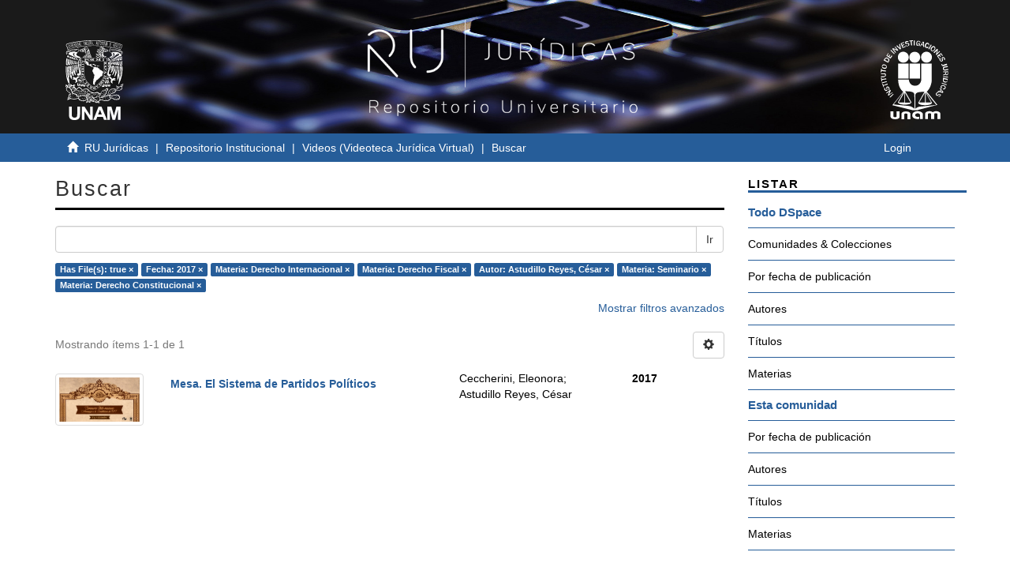

--- FILE ---
content_type: text/html;charset=utf-8
request_url: http://ru.juridicas.unam.mx/xmlui/handle/123456789/44706/discover?filtertype_0=dateIssued&filtertype_1=subject&filtertype_2=subject&filter_relational_operator_1=equals&filtertype_3=author&filter_relational_operator_0=equals&filtertype_4=subject&filter_2=Derecho+Fiscal&filter_relational_operator_3=equals&filtertype_5=subject&filter_1=Derecho+Internacional&filter_relational_operator_2=equals&filter_0=2017&filter_relational_operator_5=equals&filter_relational_operator_4=equals&filter_5=Derecho+Constitucional&filter_4=Seminario&filter_3=Astudillo+Reyes%2C+C%C3%A9sar&filtertype=has_content_in_original_bundle&filter_relational_operator=equals&filter=true
body_size: 46244
content:
<!DOCTYPE html>
            <!--[if lt IE 7]> <html class="no-js lt-ie9 lt-ie8 lt-ie7" lang="en"> <![endif]-->
            <!--[if IE 7]>    <html class="no-js lt-ie9 lt-ie8" lang="en"> <![endif]-->
            <!--[if IE 8]>    <html class="no-js lt-ie9" lang="en"> <![endif]-->
            <!--[if gt IE 8]><!--> <html class="no-js" lang="en"> <!--<![endif]-->
            <head><META http-equiv="Content-Type" content="text/html; charset=UTF-8">
<meta content="IE=edge,chrome=1" http-equiv="X-UA-Compatible">
<meta content="width=device-width,initial-scale=1" name="viewport">
<link rel="shortcut icon" href="/xmlui/themes/UNAM/images/favicon.ico">
<link rel="apple-touch-icon" href="/xmlui/themes/UNAM/images/apple-touch-icon.png">
<meta name="Generator" content="DSpace 6.3">
<meta name="ROBOTS" content="NOINDEX, FOLLOW">
<link href="/xmlui/themes/UNAM/styles/main.css" rel="stylesheet">
<link type="application/opensearchdescription+xml" rel="search" href="http://ru.juridicas.unam.mx:80/xmlui/open-search/description.xml" title="DSpace">
<script>
                //Clear default text of empty text areas on focus
                function tFocus(element)
                {
                if (element.value == ' '){element.value='';}
                }
                //Clear default text of empty text areas on submit
                function tSubmit(form)
                {
                var defaultedElements = document.getElementsByTagName("textarea");
                for (var i=0; i != defaultedElements.length; i++){
                if (defaultedElements[i].value == ' '){
                defaultedElements[i].value='';}}
                }
                //Disable pressing 'enter' key to submit a form (otherwise pressing 'enter' causes a submission to start over)
                function disableEnterKey(e)
                {
                var key;

                if(window.event)
                key = window.event.keyCode;     //Internet Explorer
                else
                key = e.which;     //Firefox and Netscape

                if(key == 13)  //if "Enter" pressed, then disable!
                return false;
                else
                return true;
                }
            </script><!--[if lt IE 9]>
                <script src="/xmlui/themes/UNAM/vendor/html5shiv/dist/html5shiv.js"> </script>
                <script src="/xmlui/themes/UNAM/vendor/respond/dest/respond.min.js"> </script>
                <![endif]--><script src="/xmlui/themes/UNAM/vendor/modernizr/modernizr.js"> </script>
<title>Buscar</title>
<script src="https://www.googletagmanager.com/gtag/js?id=G-K0BX67EGRY"></script><script> window.dataLayer = window.dataLayer || []; function gtag(){dataLayer.push(arguments);} gtag('js', new Date()); gtag('config', 'G-K0BX67EGRY'); </script>
</head><body>
<header>
<div role="navigation" class="navbar navbar-default navbar-static-top">
<div class="container contenedor-header">
<div class="row">
<div class="col-md-3">
<div class="hidden-xs hidden-sm text-left top-unam-logo">
<a target="_blank" href="https://www.unam.mx/"><img class="img-unam-header" alt="Logo UNAM" src="/xmlui/themes/UNAM/images/logos-cuadrado-mesa-trabajo-1.svg"></a>
</div>
</div>
<div class="col-md-6">
<a href="http://ru.juridicas.unam.mx/"><img alt="Logo Repositorio Universitario IIJ" src="/xmlui/themes/UNAM/images/ru-logo-oficial-mesa-trabajo-1.png" class="custom-logo-size img-responsive top-ru-juridicas-logo"></a>
</div>
<div class="col-md-3">
<div class="hidden-xs hidden-sm text-right top-unam-logo">
<a target="_blank" href="https://www.juridicas.unam.mx/"><img class="img-iij-header" alt="Logo IIJ" src="/xmlui/themes/UNAM/images/logos-cuadrado-02.svg"></a>
</div>
</div>
</div>
</div>
</div>
</header>
<div class="trail-wrapper hidden-print">
<div class="container">
<div class="row">
<div class="col-xs-12">
<div class="breadcrumb links-breadcrumb dropdown visible-xs">
<a data-toggle="dropdown" class="dropdown-toggle" role="button" href="#" id="trail-dropdown-toggle">Buscar&nbsp;<b class="caret"></b></a>
<ul aria-labelledby="trail-dropdown-toggle" role="menu" class="dropdown-menu">
<li role="presentation">
<a role="menuitem" href="/xmlui/"><i aria-hidden="true" class="glyphicon glyphicon-home"></i>&nbsp;
                        RU Jur&iacute;dicas</a>
</li>
<li role="presentation">
<a role="menuitem" href="/xmlui/handle/123456789/2499">Repositorio Institucional</a>
</li>
<li role="presentation">
<a role="menuitem" href="/xmlui/handle/123456789/44706">Videos (Videoteca Jur&iacute;dica Virtual)</a>
</li>
<li role="presentation" class="disabled">
<a href="#" role="menuitem">Buscar</a>
</li>
</ul>
<button data-toggle="offcanvas" class="navbar-toggle" type="button"><span class="sr-only">Cambiar navegaci&oacute;n</span><span class="icon-bar"></span><span class="icon-bar"></span><span class="icon-bar"></span></button>
<div class="navbar-header pull-right visible-xs hidden-sm hidden-md hidden-lg">
<ul class="nav nav-pills pull-left ">
<li>
<form method="get" action="/xmlui/login" style="display: inline">
<button class="navbar-toggle navbar-link"><b aria-hidden="true" class="visible-xs glyphicon glyphicon-user"></b></button>
</form>
</li>
</ul>
</div>
</div>
<ul class="breadcrumb links-breadcrumb hidden-xs">
<li>
<i aria-hidden="true" class="glyphicon glyphicon-home"></i>&nbsp;
            <a href="/xmlui/">RU Jur&iacute;dicas</a>
</li>
<li>
<a href="/xmlui/handle/123456789/2499">Repositorio Institucional</a>
</li>
<li>
<a href="/xmlui/handle/123456789/44706">Videos (Videoteca Jur&iacute;dica Virtual)</a>
</li>
<li class="active">Buscar</li>
<button data-toggle="offcanvas" class="navbar-toggle" type="button"><span class="sr-only">Cambiar navegaci&oacute;n</span><span class="icon-bar"></span><span class="icon-bar"></span><span class="icon-bar"></span></button>
<div class="pull-right hidden-xs">
<ul class="pull-left"></ul>
<ul class="pull-left">
<li>
<a href="/xmlui/login"><span class="hidden-xs">Login</span></a>
</li>
</ul>
<button type="button" class="navbar-toggle visible-sm" data-toggle="offcanvas"><span class="sr-only">Cambiar navegaci&oacute;n</span><span class="icon-bar"></span><span class="icon-bar"></span><span class="icon-bar"></span></button>
</div>
</ul>
</div>
</div>
</div>
</div>
<div class="hidden" id="no-js-warning-wrapper">
<div id="no-js-warning">
<div class="notice failure">JavaScript is disabled for your browser. Some features of this site may not work without it.</div>
</div>
</div>
<div class="container" id="main-container">
<div class="row row-offcanvas row-offcanvas-right">
<div class="horizontal-slider clearfix">
<div class="col-xs-12 col-sm-12 col-md-9 main-content">
<div>
<h2 class="ds-div-head page-header first-page-header">Buscar</h2>
<div id="aspect_discovery_SimpleSearch_div_search" class="ds-static-div primary">
<p class="ds-paragraph">
<input id="aspect_discovery_SimpleSearch_field_discovery-json-search-url" class="ds-hidden-field form-control" name="discovery-json-search-url" type="hidden" value="http://ru.juridicas.unam.mx:80/xmlui/JSON/discovery/search">
</p>
<p class="ds-paragraph">
<input id="aspect_discovery_SimpleSearch_field_discovery-json-scope" class="ds-hidden-field form-control" name="discovery-json-scope" type="hidden" value="123456789/44706">
</p>
<p class="ds-paragraph">
<input id="aspect_discovery_SimpleSearch_field_contextpath" class="ds-hidden-field form-control" name="contextpath" type="hidden" value="/xmlui">
</p>
<div id="aspect_discovery_SimpleSearch_div_discovery-search-box" class="ds-static-div discoverySearchBox">
<form id="aspect_discovery_SimpleSearch_div_general-query" class="ds-interactive-div discover-search-box" action="discover" method="get" onsubmit="javascript:tSubmit(this);">
<fieldset id="aspect_discovery_SimpleSearch_list_primary-search" class="ds-form-list">
<div class="ds-form-item row">
<div class="col-sm-12">
<p class="input-group">
<input id="aspect_discovery_SimpleSearch_field_query" class="ds-text-field form-control" name="query" type="text" value=""><span class="input-group-btn"><button id="aspect_discovery_SimpleSearch_field_submit" class="ds-button-field btn btn-default search-icon search-icon" name="submit" type="submit">Ir</button></span>
</p>
</div>
</div>
<div id="filters-overview-wrapper-squared"></div>
</fieldset>
<p class="ds-paragraph">
<input id="aspect_discovery_SimpleSearch_field_filtertype_0" class="ds-hidden-field form-control" name="filtertype_0" type="hidden" value="has_content_in_original_bundle">
</p>
<p class="ds-paragraph">
<input id="aspect_discovery_SimpleSearch_field_filtertype_1" class="ds-hidden-field form-control" name="filtertype_1" type="hidden" value="dateIssued">
</p>
<p class="ds-paragraph">
<input id="aspect_discovery_SimpleSearch_field_filtertype_2" class="ds-hidden-field form-control" name="filtertype_2" type="hidden" value="subject">
</p>
<p class="ds-paragraph">
<input id="aspect_discovery_SimpleSearch_field_filter_relational_operator_1" class="ds-hidden-field form-control" name="filter_relational_operator_1" type="hidden" value="equals">
</p>
<p class="ds-paragraph">
<input id="aspect_discovery_SimpleSearch_field_filtertype_3" class="ds-hidden-field form-control" name="filtertype_3" type="hidden" value="subject">
</p>
<p class="ds-paragraph">
<input id="aspect_discovery_SimpleSearch_field_filter_relational_operator_0" class="ds-hidden-field form-control" name="filter_relational_operator_0" type="hidden" value="equals">
</p>
<p class="ds-paragraph">
<input id="aspect_discovery_SimpleSearch_field_filtertype_4" class="ds-hidden-field form-control" name="filtertype_4" type="hidden" value="author">
</p>
<p class="ds-paragraph">
<input id="aspect_discovery_SimpleSearch_field_filter_2" class="ds-hidden-field form-control" name="filter_2" type="hidden" value="Derecho Internacional">
</p>
<p class="ds-paragraph">
<input id="aspect_discovery_SimpleSearch_field_filter_relational_operator_3" class="ds-hidden-field form-control" name="filter_relational_operator_3" type="hidden" value="equals">
</p>
<p class="ds-paragraph">
<input id="aspect_discovery_SimpleSearch_field_filtertype_5" class="ds-hidden-field form-control" name="filtertype_5" type="hidden" value="subject">
</p>
<p class="ds-paragraph">
<input id="aspect_discovery_SimpleSearch_field_filter_1" class="ds-hidden-field form-control" name="filter_1" type="hidden" value="2017">
</p>
<p class="ds-paragraph">
<input id="aspect_discovery_SimpleSearch_field_filter_relational_operator_2" class="ds-hidden-field form-control" name="filter_relational_operator_2" type="hidden" value="equals">
</p>
<p class="ds-paragraph">
<input id="aspect_discovery_SimpleSearch_field_filtertype_6" class="ds-hidden-field form-control" name="filtertype_6" type="hidden" value="subject">
</p>
<p class="ds-paragraph">
<input id="aspect_discovery_SimpleSearch_field_filter_0" class="ds-hidden-field form-control" name="filter_0" type="hidden" value="true">
</p>
<p class="ds-paragraph">
<input id="aspect_discovery_SimpleSearch_field_filter_relational_operator_5" class="ds-hidden-field form-control" name="filter_relational_operator_5" type="hidden" value="equals">
</p>
<p class="ds-paragraph">
<input id="aspect_discovery_SimpleSearch_field_filter_relational_operator_4" class="ds-hidden-field form-control" name="filter_relational_operator_4" type="hidden" value="equals">
</p>
<p class="ds-paragraph">
<input id="aspect_discovery_SimpleSearch_field_filter_6" class="ds-hidden-field form-control" name="filter_6" type="hidden" value="Derecho Constitucional">
</p>
<p class="ds-paragraph">
<input id="aspect_discovery_SimpleSearch_field_filter_5" class="ds-hidden-field form-control" name="filter_5" type="hidden" value="Seminario">
</p>
<p class="ds-paragraph">
<input id="aspect_discovery_SimpleSearch_field_filter_relational_operator_6" class="ds-hidden-field form-control" name="filter_relational_operator_6" type="hidden" value="equals">
</p>
<p class="ds-paragraph">
<input id="aspect_discovery_SimpleSearch_field_filter_4" class="ds-hidden-field form-control" name="filter_4" type="hidden" value="Astudillo Reyes, C&eacute;sar">
</p>
<p class="ds-paragraph">
<input id="aspect_discovery_SimpleSearch_field_filter_3" class="ds-hidden-field form-control" name="filter_3" type="hidden" value="Derecho Fiscal">
</p>
</form>
<form id="aspect_discovery_SimpleSearch_div_search-filters" class="ds-interactive-div discover-filters-box " action="discover" method="get" onsubmit="javascript:tSubmit(this);">
<div class="ds-static-div clearfix">
<p class="ds-paragraph pull-right">
<a href="#" class="show-advanced-filters">Mostrar filtros avanzados</a><a href="#" class="hide-advanced-filters hidden">Ocultar filtros avanzados</a>
</p>
</div>
<h3 class="ds-div-head discovery-filters-wrapper-head hidden">Filtros</h3>
<div id="aspect_discovery_SimpleSearch_div_discovery-filters-wrapper" class="ds-static-div  hidden">
<p class="ds-paragraph">Use filtros para refinar sus resultados.</p>
<script type="text/javascript">
                if (!window.DSpace) {
                    window.DSpace = {};
                }
                if (!window.DSpace.discovery) {
                    window.DSpace.discovery = {};
                }
                if (!window.DSpace.discovery.filters) {
                    window.DSpace.discovery.filters = [];
                }
                window.DSpace.discovery.filters.push({
                    type: 'has_content_in_original_bundle',
                    relational_operator: 'equals',
                    query: 'true',
                });
            </script><script type="text/javascript">
                if (!window.DSpace) {
                    window.DSpace = {};
                }
                if (!window.DSpace.discovery) {
                    window.DSpace.discovery = {};
                }
                if (!window.DSpace.discovery.filters) {
                    window.DSpace.discovery.filters = [];
                }
                window.DSpace.discovery.filters.push({
                    type: 'dateIssued',
                    relational_operator: 'equals',
                    query: '2017',
                });
            </script><script type="text/javascript">
                if (!window.DSpace) {
                    window.DSpace = {};
                }
                if (!window.DSpace.discovery) {
                    window.DSpace.discovery = {};
                }
                if (!window.DSpace.discovery.filters) {
                    window.DSpace.discovery.filters = [];
                }
                window.DSpace.discovery.filters.push({
                    type: 'subject',
                    relational_operator: 'equals',
                    query: 'Derecho Internacional',
                });
            </script><script type="text/javascript">
                if (!window.DSpace) {
                    window.DSpace = {};
                }
                if (!window.DSpace.discovery) {
                    window.DSpace.discovery = {};
                }
                if (!window.DSpace.discovery.filters) {
                    window.DSpace.discovery.filters = [];
                }
                window.DSpace.discovery.filters.push({
                    type: 'subject',
                    relational_operator: 'equals',
                    query: 'Derecho Fiscal',
                });
            </script><script type="text/javascript">
                if (!window.DSpace) {
                    window.DSpace = {};
                }
                if (!window.DSpace.discovery) {
                    window.DSpace.discovery = {};
                }
                if (!window.DSpace.discovery.filters) {
                    window.DSpace.discovery.filters = [];
                }
                window.DSpace.discovery.filters.push({
                    type: 'author',
                    relational_operator: 'equals',
                    query: 'Astudillo Reyes, C\u00E9sar',
                });
            </script><script type="text/javascript">
                if (!window.DSpace) {
                    window.DSpace = {};
                }
                if (!window.DSpace.discovery) {
                    window.DSpace.discovery = {};
                }
                if (!window.DSpace.discovery.filters) {
                    window.DSpace.discovery.filters = [];
                }
                window.DSpace.discovery.filters.push({
                    type: 'subject',
                    relational_operator: 'equals',
                    query: 'Seminario',
                });
            </script><script type="text/javascript">
                if (!window.DSpace) {
                    window.DSpace = {};
                }
                if (!window.DSpace.discovery) {
                    window.DSpace.discovery = {};
                }
                if (!window.DSpace.discovery.filters) {
                    window.DSpace.discovery.filters = [];
                }
                window.DSpace.discovery.filters.push({
                    type: 'subject',
                    relational_operator: 'equals',
                    query: 'Derecho Constitucional',
                });
            </script><script type="text/javascript">
                if (!window.DSpace) {
                    window.DSpace = {};
                }
                if (!window.DSpace.discovery) {
                    window.DSpace.discovery = {};
                }
                if (!window.DSpace.discovery.filters) {
                    window.DSpace.discovery.filters = [];
                }
            </script><script>
            if (!window.DSpace.i18n) {
                window.DSpace.i18n = {};
            } 
            if (!window.DSpace.i18n.discovery) {
                window.DSpace.i18n.discovery = {};
            }
        
                    if (!window.DSpace.i18n.discovery.filtertype) {
                        window.DSpace.i18n.discovery.filtertype = {};
                    }
                window.DSpace.i18n.discovery.filtertype['title']='Título';window.DSpace.i18n.discovery.filtertype['author']='Autor';window.DSpace.i18n.discovery.filtertype['subject']='Materia';window.DSpace.i18n.discovery.filtertype['dateIssued']='Fecha';window.DSpace.i18n.discovery.filtertype['has_content_in_original_bundle']='Has File(s)';window.DSpace.i18n.discovery.filtertype['original_bundle_filenames']='Filename';window.DSpace.i18n.discovery.filtertype['original_bundle_descriptions']='File description';
                    if (!window.DSpace.i18n.discovery.filter_relational_operator) {
                        window.DSpace.i18n.discovery.filter_relational_operator = {};
                    }
                window.DSpace.i18n.discovery.filter_relational_operator['contains']='Contiene';window.DSpace.i18n.discovery.filter_relational_operator['equals']='Es';window.DSpace.i18n.discovery.filter_relational_operator['authority']='ID';window.DSpace.i18n.discovery.filter_relational_operator['notcontains']='No contiene';window.DSpace.i18n.discovery.filter_relational_operator['notequals']='No es';window.DSpace.i18n.discovery.filter_relational_operator['notauthority']='No es ID';</script>
<div id="aspect_discovery_SimpleSearch_row_filter-controls" class="ds-form-item apply-filter">
<div>
<div class="">
<p class="btn-group">
<button id="aspect_discovery_SimpleSearch_field_submit_reset_filter" class="ds-button-field btn btn-default discovery-reset-filter-button discovery-reset-filter-button" name="submit_reset_filter" type="submit">Restaurar</button><button class="ds-button-field btn btn-default discovery-add-filter-button visible-xs discovery-add-filter-button visible-xs " name="submit_add_filter" type="submit">A&ntilde;adir nuevo filtro</button><button id="aspect_discovery_SimpleSearch_field_submit_apply_filter" class="ds-button-field btn btn-default discovery-apply-filter-button discovery-apply-filter-button" name="submit_apply_filter" type="submit">Aplicar</button>
</p>
</div>
</div>
</div>
</div>
</form>
</div>
<form id="aspect_discovery_SimpleSearch_div_main-form" class="ds-interactive-div " action="/xmlui/handle/123456789/44706/discover" method="post" onsubmit="javascript:tSubmit(this);">
<p class="ds-paragraph">
<input id="aspect_discovery_SimpleSearch_field_search-result" class="ds-hidden-field form-control" name="search-result" type="hidden" value="true">
</p>
<p class="ds-paragraph">
<input id="aspect_discovery_SimpleSearch_field_query" class="ds-hidden-field form-control" name="query" type="hidden" value="">
</p>
<p class="ds-paragraph">
<input id="aspect_discovery_SimpleSearch_field_current-scope" class="ds-hidden-field form-control" name="current-scope" type="hidden" value="123456789/44706">
</p>
<p class="ds-paragraph">
<input id="aspect_discovery_SimpleSearch_field_filtertype_0" class="ds-hidden-field form-control" name="filtertype_0" type="hidden" value="has_content_in_original_bundle">
</p>
<p class="ds-paragraph">
<input id="aspect_discovery_SimpleSearch_field_filtertype_1" class="ds-hidden-field form-control" name="filtertype_1" type="hidden" value="dateIssued">
</p>
<p class="ds-paragraph">
<input id="aspect_discovery_SimpleSearch_field_filtertype_2" class="ds-hidden-field form-control" name="filtertype_2" type="hidden" value="subject">
</p>
<p class="ds-paragraph">
<input id="aspect_discovery_SimpleSearch_field_filter_relational_operator_1" class="ds-hidden-field form-control" name="filter_relational_operator_1" type="hidden" value="equals">
</p>
<p class="ds-paragraph">
<input id="aspect_discovery_SimpleSearch_field_filtertype_3" class="ds-hidden-field form-control" name="filtertype_3" type="hidden" value="subject">
</p>
<p class="ds-paragraph">
<input id="aspect_discovery_SimpleSearch_field_filter_relational_operator_0" class="ds-hidden-field form-control" name="filter_relational_operator_0" type="hidden" value="equals">
</p>
<p class="ds-paragraph">
<input id="aspect_discovery_SimpleSearch_field_filtertype_4" class="ds-hidden-field form-control" name="filtertype_4" type="hidden" value="author">
</p>
<p class="ds-paragraph">
<input id="aspect_discovery_SimpleSearch_field_filter_2" class="ds-hidden-field form-control" name="filter_2" type="hidden" value="Derecho Internacional">
</p>
<p class="ds-paragraph">
<input id="aspect_discovery_SimpleSearch_field_filter_relational_operator_3" class="ds-hidden-field form-control" name="filter_relational_operator_3" type="hidden" value="equals">
</p>
<p class="ds-paragraph">
<input id="aspect_discovery_SimpleSearch_field_filtertype_5" class="ds-hidden-field form-control" name="filtertype_5" type="hidden" value="subject">
</p>
<p class="ds-paragraph">
<input id="aspect_discovery_SimpleSearch_field_filter_1" class="ds-hidden-field form-control" name="filter_1" type="hidden" value="2017">
</p>
<p class="ds-paragraph">
<input id="aspect_discovery_SimpleSearch_field_filter_relational_operator_2" class="ds-hidden-field form-control" name="filter_relational_operator_2" type="hidden" value="equals">
</p>
<p class="ds-paragraph">
<input id="aspect_discovery_SimpleSearch_field_filtertype_6" class="ds-hidden-field form-control" name="filtertype_6" type="hidden" value="subject">
</p>
<p class="ds-paragraph">
<input id="aspect_discovery_SimpleSearch_field_filter_0" class="ds-hidden-field form-control" name="filter_0" type="hidden" value="true">
</p>
<p class="ds-paragraph">
<input id="aspect_discovery_SimpleSearch_field_filter_relational_operator_5" class="ds-hidden-field form-control" name="filter_relational_operator_5" type="hidden" value="equals">
</p>
<p class="ds-paragraph">
<input id="aspect_discovery_SimpleSearch_field_filter_relational_operator_4" class="ds-hidden-field form-control" name="filter_relational_operator_4" type="hidden" value="equals">
</p>
<p class="ds-paragraph">
<input id="aspect_discovery_SimpleSearch_field_filter_6" class="ds-hidden-field form-control" name="filter_6" type="hidden" value="Derecho Constitucional">
</p>
<p class="ds-paragraph">
<input id="aspect_discovery_SimpleSearch_field_filter_5" class="ds-hidden-field form-control" name="filter_5" type="hidden" value="Seminario">
</p>
<p class="ds-paragraph">
<input id="aspect_discovery_SimpleSearch_field_filter_relational_operator_6" class="ds-hidden-field form-control" name="filter_relational_operator_6" type="hidden" value="equals">
</p>
<p class="ds-paragraph">
<input id="aspect_discovery_SimpleSearch_field_filter_4" class="ds-hidden-field form-control" name="filter_4" type="hidden" value="Astudillo Reyes, C&eacute;sar">
</p>
<p class="ds-paragraph">
<input id="aspect_discovery_SimpleSearch_field_filter_3" class="ds-hidden-field form-control" name="filter_3" type="hidden" value="Derecho Fiscal">
</p>
<p class="ds-paragraph">
<input id="aspect_discovery_SimpleSearch_field_rpp" class="ds-hidden-field form-control" name="rpp" type="hidden" value="10">
</p>
<p class="ds-paragraph">
<input id="aspect_discovery_SimpleSearch_field_sort_by" class="ds-hidden-field form-control" name="sort_by" type="hidden" value="score">
</p>
<p class="ds-paragraph">
<input id="aspect_discovery_SimpleSearch_field_order" class="ds-hidden-field form-control" name="order" type="hidden" value="desc">
</p>
</form>
<div class="pagination-masked clearfix top">
<div class="row">
<div class="col-xs-9">
<p class="pagination-info">Mostrando &iacute;tems 1-1 de 1</p>
</div>
<div class="col-xs-3">
<div class="btn-group discovery-sort-options-menu pull-right controls-gear-wrapper" id="aspect_discovery_SimpleSearch_div_search-controls-gear">
<button data-toggle="dropdown" class="btn btn-default dropdown-toggle"><span aria-hidden="true" class="glyphicon glyphicon-cog"></span></button>
<ul role="menu" class="dropdown-menu">
<li id="aspect_discovery_SimpleSearch_item_sort-head" class=" gear-head first dropdown-header">Opciones de clasificaci&oacute;n:</li>
<li id="aspect_discovery_SimpleSearch_item_relevance" class=" gear-option gear-option-selected">
<a class="" href="sort_by=score&order=desc"><span class="glyphicon glyphicon-ok btn-xs active"></span>Relevancia</a>
</li>
<li id="aspect_discovery_SimpleSearch_item_dc_title_sort" class=" gear-option">
<a class="" href="sort_by=dc.title_sort&order=asc"><span class="glyphicon glyphicon-ok btn-xs invisible"></span>T&iacute;tulo Asc</a>
</li>
<li id="aspect_discovery_SimpleSearch_item_dc_title_sort" class=" gear-option">
<a class="" href="sort_by=dc.title_sort&order=desc"><span class="glyphicon glyphicon-ok btn-xs invisible"></span>T&iacute;tulo Desc</a>
</li>
<li id="aspect_discovery_SimpleSearch_item_dc_date_issued_dt" class=" gear-option">
<a class="" href="sort_by=dc.date.issued_dt&order=asc"><span class="glyphicon glyphicon-ok btn-xs invisible"></span>Fecha  Asc</a>
</li>
<li id="aspect_discovery_SimpleSearch_item_dc_date_issued_dt" class=" gear-option">
<a class="" href="sort_by=dc.date.issued_dt&order=desc"><span class="glyphicon glyphicon-ok btn-xs invisible"></span>Fecha Desc</a>
</li>
<li class="divider"></li>
<li id="aspect_discovery_SimpleSearch_item_rpp-head" class=" gear-head dropdown-header">Resultados por p&aacute;gina:</li>
<li id="aspect_discovery_SimpleSearch_item_rpp-5" class=" gear-option">
<a class="" href="rpp=5"><span class="glyphicon glyphicon-ok btn-xs invisible"></span>5</a>
</li>
<li id="aspect_discovery_SimpleSearch_item_rpp-10" class=" gear-option gear-option-selected">
<a class="" href="rpp=10"><span class="glyphicon glyphicon-ok btn-xs active"></span>10</a>
</li>
<li id="aspect_discovery_SimpleSearch_item_rpp-20" class=" gear-option">
<a class="" href="rpp=20"><span class="glyphicon glyphicon-ok btn-xs invisible"></span>20</a>
</li>
<li id="aspect_discovery_SimpleSearch_item_rpp-40" class=" gear-option">
<a class="" href="rpp=40"><span class="glyphicon glyphicon-ok btn-xs invisible"></span>40</a>
</li>
<li id="aspect_discovery_SimpleSearch_item_rpp-60" class=" gear-option">
<a class="" href="rpp=60"><span class="glyphicon glyphicon-ok btn-xs invisible"></span>60</a>
</li>
<li id="aspect_discovery_SimpleSearch_item_rpp-80" class=" gear-option">
<a class="" href="rpp=80"><span class="glyphicon glyphicon-ok btn-xs invisible"></span>80</a>
</li>
<li id="aspect_discovery_SimpleSearch_item_rpp-100" class=" gear-option">
<a class="" href="rpp=100"><span class="glyphicon glyphicon-ok btn-xs invisible"></span>100</a>
</li>
</ul>
</div>
</div>
</div>
</div>
<div id="aspect_discovery_SimpleSearch_div_search-results" class="ds-static-div primary">
<div class="row ds-artifact-item ">
<div class="col-sm-2 hidden-xs">
<div class="thumbnail artifact-preview">
<a href="/xmlui/handle/123456789/55527" class="image-link"><img alt="Thumbnail" class="img-responsive img-thumbnail" src="/xmlui/bitstream/handle/123456789/55527/portada.jpg?sequence=2&isAllowed=y"></a>
</div>
</div>
<div class="col-sm-5 artifact-description">
<a href="/xmlui/handle/123456789/55527">
<h4 class="artifact-title">Mesa. El Sistema de Partidos Pol&iacute;ticos<span class="Z3988" title="ctx_ver=Z39.88-2004&amp;rft_val_fmt=info%3Aofi%2Ffmt%3Akev%3Amtx%3Adc&amp;rft_id=http%3A%2F%2Fru.juridicas.unam.mx%3A80%2Fxmlui%2Fhandle%2F123456789%2F55527&amp;rft_id=https%3A%2F%2Fwww.youtube.com%2Fwatch%3Fv%3DZiQhpwC4ULo&amp;rfr_id=info%3Asid%2Fdspace.org%3Arepository&amp;">&nbsp;</span>
</h4>
</a>
</div>
<div class="col-sm-3 artifact-description">
<div class="artifact-info">
<span class="author h4"><span>Ceccherini, Eleonora</span>; <span>Astudillo Reyes, C&eacute;sar</span></span> 
</div>
</div>
<div class="col-sm-2 artifact-description corta-fecha-discover">
<span class="publisher-date h4"><span class="date">2017-12-06</span></span>
</div>
</div>
</div>
<div class="pagination-masked clearfix bottom"></div>
</div>
</div>
</div>
<div role="navigation" id="sidebar" class="col-xs-6 col-sm-3 sidebar-offcanvas">
<div class="word-break hidden-print" id="ds-options">
<h2 class="ds-option-set-head  h6">Listar</h2>
<div id="aspect_viewArtifacts_Navigation_list_browse" class="list-group">
<a class="list-group-item active"><span class="h5 list-group-item-heading  h5">Todo DSpace</span></a><a href="/xmlui/community-list" class="list-group-item list-group-item-custom ds-option">Comunidades &amp; Colecciones</a><a href="/xmlui/browse?type=dateissued" class="list-group-item list-group-item-custom ds-option">Por fecha de publicaci&oacute;n</a><a href="/xmlui/browse?type=author" class="list-group-item list-group-item-custom ds-option">Autores</a><a href="/xmlui/browse?type=title" class="list-group-item list-group-item-custom ds-option">T&iacute;tulos</a><a href="/xmlui/browse?type=subject" class="list-group-item list-group-item-custom ds-option">Materias</a><a class="list-group-item active"><span class="h5 list-group-item-heading  h5">Esta comunidad</span></a><a href="/xmlui/handle/123456789/44706/browse?type=dateissued" class="list-group-item list-group-item-custom ds-option">Por fecha de publicaci&oacute;n</a><a href="/xmlui/handle/123456789/44706/browse?type=author" class="list-group-item list-group-item-custom ds-option">Autores</a><a href="/xmlui/handle/123456789/44706/browse?type=title" class="list-group-item list-group-item-custom ds-option">T&iacute;tulos</a><a href="/xmlui/handle/123456789/44706/browse?type=subject" class="list-group-item list-group-item-custom ds-option">Materias</a>
</div>
<h2 class="ds-option-set-head  h6">Mi cuenta</h2>
<div id="aspect_viewArtifacts_Navigation_list_account" class="list-group">
<a href="/xmlui/login" class="list-group-item list-group-item-custom ds-option">Acceder</a><a href="/xmlui/register" class="list-group-item list-group-item-custom ds-option">Registro</a>
</div>
<div id="aspect_viewArtifacts_Navigation_list_context" class="list-group"></div>
<div id="aspect_viewArtifacts_Navigation_list_administrative" class="list-group"></div>
<h2 class="ds-option-set-head  h6">Descubre</h2>
<div id="aspect_discovery_Navigation_list_discovery" class="list-group">
<a class="list-group-item active"><span class="h5 list-group-item-heading  h5">Autor</span></a>
<div id="aspect_discovery_SidebarFacetsTransformer_item_0_28350884602476123" class="list-group-item list-group-item-custom ds-option selected">Astudillo Reyes, C&eacute;sar (1)</div>
<a href="/xmlui/handle/123456789/44706/discover?filtertype_0=has_content_in_original_bundle&filtertype_1=dateIssued&filtertype_2=subject&filter_relational_operator_1=equals&filtertype_3=subject&filter_relational_operator_0=equals&filtertype_4=author&filter_2=Derecho+Internacional&filter_relational_operator_3=equals&filtertype_5=subject&filter_1=2017&filter_relational_operator_2=equals&filtertype_6=subject&filter_0=true&filter_relational_operator_5=equals&filter_relational_operator_4=equals&filter_6=Derecho+Constitucional&filter_5=Seminario&filter_relational_operator_6=equals&filter_4=Astudillo+Reyes%2C+C%C3%A9sar&filter_3=Derecho+Fiscal&filtertype=author&filter_relational_operator=equals&filter=Ceccherini%2C+Eleonora" class="list-group-item list-group-item-custom ds-option">Ceccherini, Eleonora (1)</a><a class="list-group-item active"><span class="h5 list-group-item-heading  h5">Materia</span></a>
<div id="aspect_discovery_SidebarFacetsTransformer_item_0_8494579538992602" class="list-group-item list-group-item-custom ds-option selected">Derecho Constitucional (1)</div>
<div id="aspect_discovery_SidebarFacetsTransformer_item_0_5544641093949587" class="list-group-item list-group-item-custom ds-option selected">Derecho Fiscal (1)</div>
<div id="aspect_discovery_SidebarFacetsTransformer_item_0_22265610786051948" class="list-group-item list-group-item-custom ds-option selected">Derecho Internacional (1)</div>
<a href="/xmlui/handle/123456789/44706/discover?filtertype_0=has_content_in_original_bundle&filtertype_1=dateIssued&filtertype_2=subject&filter_relational_operator_1=equals&filtertype_3=subject&filter_relational_operator_0=equals&filtertype_4=author&filter_2=Derecho+Internacional&filter_relational_operator_3=equals&filtertype_5=subject&filter_1=2017&filter_relational_operator_2=equals&filtertype_6=subject&filter_0=true&filter_relational_operator_5=equals&filter_relational_operator_4=equals&filter_6=Derecho+Constitucional&filter_5=Seminario&filter_relational_operator_6=equals&filter_4=Astudillo+Reyes%2C+C%C3%A9sar&filter_3=Derecho+Fiscal&filtertype=subject&filter_relational_operator=equals&filter=Historia+del+Derecho" class="list-group-item list-group-item-custom ds-option">Historia del Derecho (1)</a>
<div id="aspect_discovery_SidebarFacetsTransformer_item_0_44164198834073465" class="list-group-item list-group-item-custom ds-option selected">Seminario (1)</div>
<a href="/xmlui/handle/123456789/44706/search-filter?filtertype_0=has_content_in_original_bundle&filtertype_1=dateIssued&filtertype_2=subject&filter_relational_operator_1=equals&filtertype_3=subject&filter_relational_operator_0=equals&filtertype_4=author&filter_2=Derecho+Internacional&filter_relational_operator_3=equals&filtertype_5=subject&filter_1=2017&filter_relational_operator_2=equals&filtertype_6=subject&filter_0=true&filter_relational_operator_5=equals&filter_relational_operator_4=equals&filter_6=Derecho+Constitucional&filter_5=Seminario&filter_relational_operator_6=equals&filter_4=Astudillo+Reyes%2C+C%C3%A9sar&filter_3=Derecho+Fiscal&field=subject&filterorder=COUNT" class="list-group-item list-group-item-custom ds-option">... m&aacute;s</a><a class="list-group-item active"><span class="h5 list-group-item-heading  h5">Fecha</span></a>
<div id="aspect_discovery_SidebarFacetsTransformer_item_0_15352765327859974" class="list-group-item list-group-item-custom ds-option selected">2017 (1)</div>
<a class="list-group-item active"><span class="h5 list-group-item-heading  h5">Has File(s)</span></a>
<div id="aspect_discovery_SidebarFacetsTransformer_item_0_1343138375680485" class="list-group-item list-group-item-custom ds-option selected">Yes (1)</div>
</div>
<div id="aspect_statisticsGoogleAnalytics_Navigation_list_statistics" class="list-group"></div>
</div>
</div>
</div>
</div>
</div>
<div class="visible-xs visible-sm">
<footer class="footer">
<div class="container margen-top-lg">
<div class="row">
<div class="col-sm-8 ">
<div class="row">
<div class="col-lg-12">
<div class="ligas-footer">
<p>
<strong>Otros Sitios</strong>
</p>
<p>
<a target="_blank" href="https://www.unam.mx/">Universidad Nacional Aut&oacute;noma de M&eacute;xico</a>
<br>
<a target="_blank" href="http://www.humanidades.unam.mx/">Coordinaci&oacute;n de Humanidades UNAM</a>
<br>
<a target="_blank" href="http://www.unamenlinea.unam.mx/">Toda la UNAM en l&iacute;nea</a>
<br>
<a target="_blank" href="https://www.rua.unam.mx/portal/">Red Universitaria de Aprendizaje</a>
<br>
<a target="_blank" href="https://datosabiertos.unam.mx/">Portal de Datos Abiertos</a>
<br>
<a target="_blank" href="http://dgb.unam.mx/">Direcci&oacute;n General de Bibliotecas</a>
<br>
<a target="_blank" href="http://www.rad.unam.mx/">Red de Acervos Digitales</a>
<br>
<a target="_blank" href="http://v2.sherpa.ac.uk/opendoar/">Directory of Open Access Repositories</a>
<br>
</p>
</div>
</div>
</div>
</div>
<div class="col-sm-4">
<div class="margen-bottom-min redes-sociales-footer">
<a title="Facebook" target="_blank" href="https://www.facebook.com/IIJUNAM"><img alt="facebook-iij" src="/images/facebook.png"></a><a title="Twitter" target="_blank" href="https://twitter.com/IIJUNAM"><img alt="twitter-iij" src="/images/twitter.png"></a><a title="YouTube" target="_blank" href="https://www.youtube.com/user/IIJUNAM"><img alt="youtube-iij" src="/images/youtube.png"></a><a title="Instagram" target="_blank" href="https://www.instagram.com/iijunam/"><img alt="instagram-iij" src="/images/instagram.png"></a>
</div>
<div>
<p>Repositorio Universitario Jur&iacute;dicas RU-IIJ D.R. &copy; 2018. 
							Universidad Nacional Aut&oacute;noma de M&eacute;xico, Ciudad Universitaria, Coyoac&aacute;n, C. P. 04510, 
							Ciudad de M&eacute;xico, M&eacute;xico.  
							Este sitio web puede ser utilizado con fines no lucrativos siempre que se cite la fuente de conformidad con el <a target="_blank" href="http://ru.juridicas.unam.mx/normatividad/files/Aviso_Legal_Sitioweb_RU_IIJ.pdf" class="enlace-footer">AVISO LEGAL.</a>
</p>
<a target="_blank" href="https://www.google.com/maps?ll=19.315648,-99.180589&z=17&t=m&hl=es-ES&gl=MX&mapclient=embed&cid=4373376619727935970"><img alt="mapa-icono" class="icono-map-footer" src="/xmlui/themes/UNAM/images/icono-map.png"><strong>&iquest;C&oacute;mo llegar?</strong></a>
<br>
<br>
<a href="https://www.juridicas.unam.mx/pagina/suscribirse"><span aria-hidden="true" class="glyphicon glyphicon-envelope icono-sub-footer"></span>Suscripci&oacute;n a actividades acad&eacute;micas</a>
<br>
<br>
<a target="_blank" href="http://ru.juridicas.unam.mx/normatividad/"><span aria-hidden="true" class="glyphicon glyphicon-bookmark icono-sub-footer"></span>Normatividad</a>
<br>
<br>
</div>
</div>
</div>
<div class="row linea-blanca-footer">
<div class="col-lg-1 firma-unam">
<a target="_blank" href="http://www.unamglobal.unam.mx/?p=7732"><img alt="firma-unam" title="UNAM, la Universidad de la Naci&oacute;n" src="/xmlui/themes/UNAM/images/firma-unam.png"></a>
</div>
<div class="col-lg-10 col-lg-offset-1">
<p class="small">
                            Hecho en M&eacute;xico, Universidad Nacional Aut&oacute;noma de M&eacute;xico (UNAM), todos los derechos reservados 2021.<br>
                            Esta p&aacute;gina y sus contenidos pueden ser reproducidos con fines no lucrativos, siempre y cuando no se mutile, se cite la fuente completa y su direcci&oacute;n electr&oacute;nica.<br>
                            De otra forma, requiere permiso previo por escrito de la instituci&oacute;n.
                        </p>
<br>
<p class="small">
                            Sitio web administrado por el Instituto de Investigaciones Jur&iacute;dicas.<br>
                            Cualquier asunto relacionado con este portal favor de dirigirse a: <a href="mailto:padiij@unam.mx">padiij@unam.mx</a>
</p>
<br>
<p class="small">
                            &Uacute;ltima actualizaci&oacute;n: 12/11/2021</p>
</div>
</div>
</div>
</footer>
</div>
<div class="hidden-xs hidden-sm">
<footer class="footer">
<div class="container margen-top-lg">
<div class="row">
<div class="col-sm-8 ">
<div class="row">
<div class="col-lg-12">
<div class="ligas-footer">
<p>
<strong>Otros Sitios</strong>
</p>
<p>
<a target="_blank" href="https://www.unam.mx/">Universidad Nacional Aut&oacute;noma de M&eacute;xico</a>
<br>
<a target="_blank" href="http://www.humanidades.unam.mx/">Coordinaci&oacute;n de Humanidades UNAM</a>
<br>
<a target="_blank" href="http://www.unamenlinea.unam.mx/">Toda la UNAM en l&iacute;nea</a>
<br>
<a target="_blank" href="https://www.rua.unam.mx/portal/">Red Universitaria de Aprendizaje</a>
<br>
<a target="_blank" href="https://datosabiertos.unam.mx/">Portal de Datos Abiertos</a>
<br>
<a target="_blank" href="http://dgb.unam.mx/">Direcci&oacute;n General de Bibliotecas</a>
<br>
<a target="_blank" href="http://www.rad.unam.mx/">Red de Acervos Digitales</a>
<br>
<a target="_blank" href="http://v2.sherpa.ac.uk/opendoar/">Directory of Open Access Repositories</a>
<br>
</p>
</div>
</div>
</div>
</div>
<div class="col-sm-4">
<div class="margen-bottom-min redes-sociales-footer">
<a title="Facebook" target="_blank" href="https://www.facebook.com/IIJUNAM"><img alt="facebook-iij" src="/images/facebook.png"></a><a title="Twitter" target="_blank" href="https://twitter.com/IIJUNAM"><img alt="twitter-iij" src="/images/twitter.png"></a><a title="YouTube" target="_blank" href="https://www.youtube.com/user/IIJUNAM"><img alt="youtube-iij" src="/images/youtube.png"></a><a title="Instagram" target="_blank" href="https://www.instagram.com/iijunam/"><img alt="instagram-iij" src="/images/instagram.png"></a>
</div>
<div>
<p>Repositorio Universitario Jur&iacute;dicas RU-IIJ D.R. &copy; 2018. 
							Universidad Nacional Aut&oacute;noma de M&eacute;xico, Ciudad Universitaria, Coyoac&aacute;n, C. P. 04510, 
							Ciudad de M&eacute;xico, M&eacute;xico.  
							Este sitio web puede ser utilizado con fines no lucrativos siempre que se cite la fuente de conformidad con el <a target="_blank" href="http://ru.juridicas.unam.mx/normatividad/files/Aviso_Legal_Sitioweb_RU_IIJ.pdf" class="enlace-footer">AVISO LEGAL.</a>
</p>
<a target="_blank" href="https://www.google.com/maps?ll=19.315648,-99.180589&z=17&t=m&hl=es-ES&gl=MX&mapclient=embed&cid=4373376619727935970"><img alt="mapa-icono" class="icono-map-footer" src="/xmlui/themes/UNAM/images/icono-map.png"><strong>&iquest;C&oacute;mo llegar?</strong></a>
<br>
<br>
<a href="https://www.juridicas.unam.mx/pagina/suscribirse"><span aria-hidden="true" class="glyphicon glyphicon-envelope icono-sub-footer"></span>Suscripci&oacute;n a actividades acad&eacute;micas</a>
<br>
<br>
<a target="_blank" href="http://ru.juridicas.unam.mx/normatividad/"><span aria-hidden="true" class="glyphicon glyphicon-bookmark icono-sub-footer"></span>Normatividad</a>
<br>
<br>
</div>
</div>
</div>
<div class="row linea-blanca-footer">
<div class="col-lg-1 firma-unam">
<a target="_blank" href="http://www.unamglobal.unam.mx/?p=7732"><img alt="firma-unam" title="UNAM, la Universidad de la Naci&oacute;n" src="/xmlui/themes/UNAM/images/firma-unam.png"></a>
</div>
<div class="col-lg-10 col-lg-offset-1">
<p class="small">
                            Hecho en M&eacute;xico, Universidad Nacional Aut&oacute;noma de M&eacute;xico (UNAM), todos los derechos reservados 2021.<br>
                            Esta p&aacute;gina y sus contenidos pueden ser reproducidos con fines no lucrativos, siempre y cuando no se mutile, se cite la fuente completa y su direcci&oacute;n electr&oacute;nica.<br>
                            De otra forma, requiere permiso previo por escrito de la instituci&oacute;n.
                        </p>
<br>
<p class="small">
                            Sitio web administrado por el Instituto de Investigaciones Jur&iacute;dicas.<br>
                            Cualquier asunto relacionado con este portal favor de dirigirse a: <a href="mailto:padiij@unam.mx">padiij@unam.mx</a>
</p>
<br>
<p class="small">
                            &Uacute;ltima actualizaci&oacute;n: 12/11/2021</p>
</div>
</div>
</div>
</footer>
</div>
<script type="text/javascript">
                if(typeof window.publication === 'undefined'){
                window.publication={};
                };
                window.publication.contextPath= '/xmlui';window.publication.themePath= '/xmlui/themes/UNAM/';</script><script>if(!window.DSpace){window.DSpace={};}window.DSpace.context_path='/xmlui';window.DSpace.theme_path='/xmlui/themes/UNAM/';</script><script src="/xmlui/themes/UNAM/scripts/theme.js"> </script><script src="/xmlui/static/js/discovery/discovery-results.js"> 
                    </script><script>
                    (function(i,s,o,g,r,a,m){i['GoogleAnalyticsObject']=r;i[r]=i[r]||function(){
                    (i[r].q=i[r].q||[]).push(arguments)},i[r].l=1*new Date();a=s.createElement(o),
                    m=s.getElementsByTagName(o)[0];a.async=1;a.src=g;m.parentNode.insertBefore(a,m)
                    })(window,document,'script','//www.google-analytics.com/analytics.js','ga');

                    ga('create', 'UA-21944813-18', 'ru.juridicas.unam.mx');
                    ga('send', 'pageview');
                </script>
</body></html>
